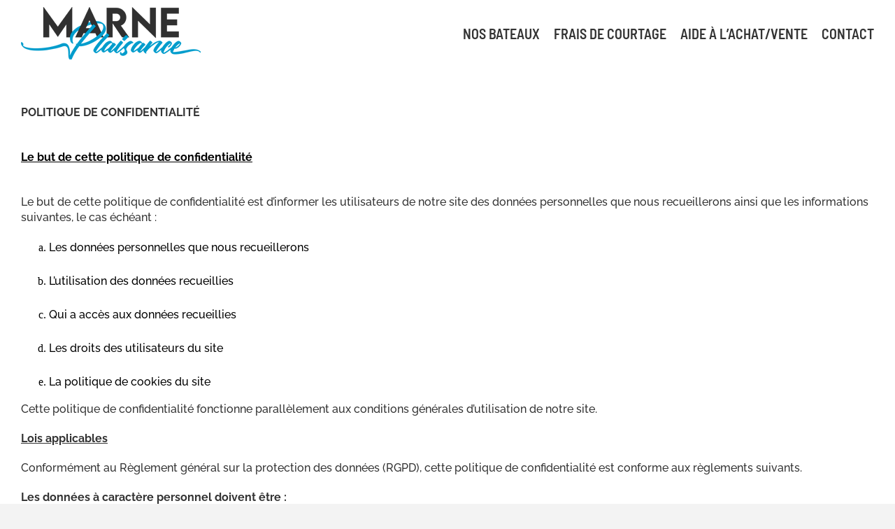

--- FILE ---
content_type: text/html; charset=UTF-8
request_url: https://www.wordpress.marneplaisance.net/confidentialite/
body_size: 12251
content:
<!DOCTYPE html>
<html class="avada-html-layout-wide avada-html-header-position-top" lang="fr-FR" prefix="og: http://ogp.me/ns# fb: http://ogp.me/ns/fb#">
<head>
	<meta http-equiv="X-UA-Compatible" content="IE=edge" />
	<meta http-equiv="Content-Type" content="text/html; charset=utf-8"/>
	<meta name="viewport" content="width=device-width, initial-scale=1" />
	<title>Politique de confidentialité &#8211; Marne Plaisance</title>
<meta name='robots' content='max-image-preview:large' />
<link rel='dns-prefetch' href='//s.w.org' />
<link rel="alternate" type="application/rss+xml" title="Marne Plaisance &raquo; Flux" href="https://www.wordpress.marneplaisance.net/feed/" />
		
		
		
		
		
		
		<meta property="og:title" content="Politique de confidentialité"/>
		<meta property="og:type" content="article"/>
		<meta property="og:url" content="https://www.wordpress.marneplaisance.net/confidentialite/"/>
		<meta property="og:site_name" content="Marne Plaisance"/>
		<meta property="og:description" content="POLITIQUE DE CONFIDENTIALITÉ

Le but de cette politique de confidentialité"/>

									<meta property="og:image" content="https://www.wordpress.marneplaisance.net/wp-content/uploads/2021/10/logosite2.png"/>
									<script type="text/javascript">
			window._wpemojiSettings = {"baseUrl":"https:\/\/s.w.org\/images\/core\/emoji\/13.1.0\/72x72\/","ext":".png","svgUrl":"https:\/\/s.w.org\/images\/core\/emoji\/13.1.0\/svg\/","svgExt":".svg","source":{"concatemoji":"https:\/\/www.wordpress.marneplaisance.net\/wp-includes\/js\/wp-emoji-release.min.js?ver=5.8.12"}};
			!function(e,a,t){var n,r,o,i=a.createElement("canvas"),p=i.getContext&&i.getContext("2d");function s(e,t){var a=String.fromCharCode;p.clearRect(0,0,i.width,i.height),p.fillText(a.apply(this,e),0,0);e=i.toDataURL();return p.clearRect(0,0,i.width,i.height),p.fillText(a.apply(this,t),0,0),e===i.toDataURL()}function c(e){var t=a.createElement("script");t.src=e,t.defer=t.type="text/javascript",a.getElementsByTagName("head")[0].appendChild(t)}for(o=Array("flag","emoji"),t.supports={everything:!0,everythingExceptFlag:!0},r=0;r<o.length;r++)t.supports[o[r]]=function(e){if(!p||!p.fillText)return!1;switch(p.textBaseline="top",p.font="600 32px Arial",e){case"flag":return s([127987,65039,8205,9895,65039],[127987,65039,8203,9895,65039])?!1:!s([55356,56826,55356,56819],[55356,56826,8203,55356,56819])&&!s([55356,57332,56128,56423,56128,56418,56128,56421,56128,56430,56128,56423,56128,56447],[55356,57332,8203,56128,56423,8203,56128,56418,8203,56128,56421,8203,56128,56430,8203,56128,56423,8203,56128,56447]);case"emoji":return!s([10084,65039,8205,55357,56613],[10084,65039,8203,55357,56613])}return!1}(o[r]),t.supports.everything=t.supports.everything&&t.supports[o[r]],"flag"!==o[r]&&(t.supports.everythingExceptFlag=t.supports.everythingExceptFlag&&t.supports[o[r]]);t.supports.everythingExceptFlag=t.supports.everythingExceptFlag&&!t.supports.flag,t.DOMReady=!1,t.readyCallback=function(){t.DOMReady=!0},t.supports.everything||(n=function(){t.readyCallback()},a.addEventListener?(a.addEventListener("DOMContentLoaded",n,!1),e.addEventListener("load",n,!1)):(e.attachEvent("onload",n),a.attachEvent("onreadystatechange",function(){"complete"===a.readyState&&t.readyCallback()})),(n=t.source||{}).concatemoji?c(n.concatemoji):n.wpemoji&&n.twemoji&&(c(n.twemoji),c(n.wpemoji)))}(window,document,window._wpemojiSettings);
		</script>
		<style type="text/css">
img.wp-smiley,
img.emoji {
	display: inline !important;
	border: none !important;
	box-shadow: none !important;
	height: 1em !important;
	width: 1em !important;
	margin: 0 .07em !important;
	vertical-align: -0.1em !important;
	background: none !important;
	padding: 0 !important;
}
</style>
	<link rel='stylesheet' id='easingslider-css'  href='https://www.wordpress.marneplaisance.net/wp-content/plugins/easing-slider/css/easingslider.min.css?ver=2.2.1.1' type='text/css' media='all' />
<link rel='stylesheet' id='arconix-flexslider-css-css'  href='https://www.wordpress.marneplaisance.net/wp-content/plugins/arconix-flexslider/includes/css/arconix-flexslider.css?ver=1.0.1' type='text/css' media='all' />
<link rel='stylesheet' id='tablepress-default-css'  href='https://www.wordpress.marneplaisance.net/wp-content/plugins/tablepress/css/default.min.css?ver=1.14' type='text/css' media='all' />
<link rel='stylesheet' id='fusion-dynamic-css-css'  href='https://www.wordpress.marneplaisance.net/wp-content/uploads/fusion-styles/e54f1f91d0d4b089d38afd8f5bd77236.min.css?ver=3.4.2' type='text/css' media='all' />
<script type='text/javascript' src='https://www.wordpress.marneplaisance.net/wp-includes/js/jquery/jquery.min.js?ver=3.6.0' id='jquery-core-js'></script>
<script type='text/javascript' src='https://www.wordpress.marneplaisance.net/wp-includes/js/jquery/jquery-migrate.min.js?ver=3.3.2' id='jquery-migrate-js'></script>
<script type='text/javascript' src='https://www.wordpress.marneplaisance.net/wp-content/plugins/easing-slider/js/jquery.easingslider.min.js?ver=2.2.1.1' id='easingslider-js'></script>
<link rel="https://api.w.org/" href="https://www.wordpress.marneplaisance.net/wp-json/" /><link rel="alternate" type="application/json" href="https://www.wordpress.marneplaisance.net/wp-json/wp/v2/pages/21538" /><link rel="EditURI" type="application/rsd+xml" title="RSD" href="https://www.wordpress.marneplaisance.net/xmlrpc.php?rsd" />
<link rel="wlwmanifest" type="application/wlwmanifest+xml" href="https://www.wordpress.marneplaisance.net/wp-includes/wlwmanifest.xml" /> 
<meta name="generator" content="WordPress 5.8.12" />
<link rel="canonical" href="https://www.wordpress.marneplaisance.net/confidentialite/" />
<link rel='shortlink' href='https://www.wordpress.marneplaisance.net/?p=21538' />
<link rel="alternate" type="application/json+oembed" href="https://www.wordpress.marneplaisance.net/wp-json/oembed/1.0/embed?url=https%3A%2F%2Fwww.wordpress.marneplaisance.net%2Fconfidentialite%2F" />
<link rel="alternate" type="text/xml+oembed" href="https://www.wordpress.marneplaisance.net/wp-json/oembed/1.0/embed?url=https%3A%2F%2Fwww.wordpress.marneplaisance.net%2Fconfidentialite%2F&#038;format=xml" />
<style type="text/css" id="css-fb-visibility">@media screen and (max-width: 640px){.fusion-no-small-visibility{display:none !important;}body:not(.fusion-builder-ui-wireframe) .sm-text-align-center{text-align:center !important;}body:not(.fusion-builder-ui-wireframe) .sm-text-align-left{text-align:left !important;}body:not(.fusion-builder-ui-wireframe) .sm-text-align-right{text-align:right !important;}body:not(.fusion-builder-ui-wireframe) .sm-mx-auto{margin-left:auto !important;margin-right:auto !important;}body:not(.fusion-builder-ui-wireframe) .sm-ml-auto{margin-left:auto !important;}body:not(.fusion-builder-ui-wireframe) .sm-mr-auto{margin-right:auto !important;}body:not(.fusion-builder-ui-wireframe) .fusion-absolute-position-small{position:absolute;top:auto;width:100%;}}@media screen and (min-width: 641px) and (max-width: 1024px){.fusion-no-medium-visibility{display:none !important;}body:not(.fusion-builder-ui-wireframe) .md-text-align-center{text-align:center !important;}body:not(.fusion-builder-ui-wireframe) .md-text-align-left{text-align:left !important;}body:not(.fusion-builder-ui-wireframe) .md-text-align-right{text-align:right !important;}body:not(.fusion-builder-ui-wireframe) .md-mx-auto{margin-left:auto !important;margin-right:auto !important;}body:not(.fusion-builder-ui-wireframe) .md-ml-auto{margin-left:auto !important;}body:not(.fusion-builder-ui-wireframe) .md-mr-auto{margin-right:auto !important;}body:not(.fusion-builder-ui-wireframe) .fusion-absolute-position-medium{position:absolute;top:auto;width:100%;}}@media screen and (min-width: 1025px){.fusion-no-large-visibility{display:none !important;}body:not(.fusion-builder-ui-wireframe) .lg-text-align-center{text-align:center !important;}body:not(.fusion-builder-ui-wireframe) .lg-text-align-left{text-align:left !important;}body:not(.fusion-builder-ui-wireframe) .lg-text-align-right{text-align:right !important;}body:not(.fusion-builder-ui-wireframe) .lg-mx-auto{margin-left:auto !important;margin-right:auto !important;}body:not(.fusion-builder-ui-wireframe) .lg-ml-auto{margin-left:auto !important;}body:not(.fusion-builder-ui-wireframe) .lg-mr-auto{margin-right:auto !important;}body:not(.fusion-builder-ui-wireframe) .fusion-absolute-position-large{position:absolute;top:auto;width:100%;}}</style><link rel="icon" href="https://www.wordpress.marneplaisance.net/wp-content/uploads/2021/09/cropped-rudder-32x32.png" sizes="32x32" />
<link rel="icon" href="https://www.wordpress.marneplaisance.net/wp-content/uploads/2021/09/cropped-rudder-192x192.png" sizes="192x192" />
<link rel="apple-touch-icon" href="https://www.wordpress.marneplaisance.net/wp-content/uploads/2021/09/cropped-rudder-180x180.png" />
<meta name="msapplication-TileImage" content="https://www.wordpress.marneplaisance.net/wp-content/uploads/2021/09/cropped-rudder-270x270.png" />
		<style type="text/css" id="wp-custom-css">
			.print-only {
    display: none; 
	} 
@media print
{    
    .no-print, .no-print *
    {
        display: none !important;
    }
	.fusion-header-wrapper {
				display: none !important;
		}
	.print-only {
                display: block;
                visibility: visible;
            }
}

.map-responsive {
overflow:hidden;
padding-bottom:50%;
position:relative;
height:0;
}


.map-responsive iframe {
left:0;
top:0;
height:100%;
width:100%;
position:absolute;
}
		</style>
				<script type="text/javascript">
			var doc = document.documentElement;
			doc.setAttribute( 'data-useragent', navigator.userAgent );
		</script>
		
	</head>

<body data-rsssl=1 class="page-template-default page page-id-21538 fusion-image-hovers fusion-pagination-sizing fusion-button_size-large fusion-button_type-flat fusion-button_span-no avada-image-rollover-circle-yes avada-image-rollover-no fusion-body ltr fusion-sticky-header no-tablet-sticky-header no-mobile-sticky-header no-mobile-slidingbar no-mobile-totop avada-has-rev-slider-styles fusion-disable-outline fusion-sub-menu-fade mobile-logo-pos-left layout-wide-mode avada-has-boxed-modal-shadow-none layout-scroll-offset-full avada-has-zero-margin-offset-top fusion-top-header menu-text-align-center mobile-menu-design-modern fusion-show-pagination-text fusion-header-layout-v1 avada-responsive avada-footer-fx-none avada-menu-highlight-style-textcolor fusion-search-form-clean fusion-main-menu-search-overlay fusion-avatar-circle avada-sticky-shrinkage avada-dropdown-styles avada-blog-layout-grid avada-blog-archive-layout-large avada-header-shadow-no avada-menu-icon-position-left avada-has-megamenu-shadow avada-has-breadcrumb-mobile-hidden avada-has-titlebar-hide avada-has-pagination-padding avada-flyout-menu-direction-fade avada-ec-views-v1" >
		<a class="skip-link screen-reader-text" href="#content">Skip to content</a>

	<div id="boxed-wrapper">
		<div class="fusion-sides-frame"></div>
		<div id="wrapper" class="fusion-wrapper">
			<div id="home" style="position:relative;top:-1px;"></div>
			
				
			<header class="fusion-header-wrapper">
				<div class="fusion-header-v1 fusion-logo-alignment fusion-logo-left fusion-sticky-menu- fusion-sticky-logo- fusion-mobile-logo-  fusion-mobile-menu-design-modern">
					<div class="fusion-header-sticky-height"></div>
<div class="fusion-header">
	<div class="fusion-row">
					<div class="fusion-logo" data-margin-top="10px" data-margin-bottom="10px" data-margin-left="0px" data-margin-right="0px">
			<a class="fusion-logo-link"  href="https://www.wordpress.marneplaisance.net/" >

						<!-- standard logo -->
			<img src="https://www.wordpress.marneplaisance.net/wp-content/uploads/2021/10/logosite2.png" srcset="https://www.wordpress.marneplaisance.net/wp-content/uploads/2021/10/logosite2.png 1x" width="257" height="75" alt="Marne Plaisance Logo" data-retina_logo_url="" class="fusion-standard-logo" />

			
					</a>
		</div>		<nav class="fusion-main-menu" aria-label="Main Menu"><div class="fusion-overlay-search">		<form role="search" class="searchform fusion-search-form  fusion-search-form-clean" method="get" action="https://www.wordpress.marneplaisance.net/">
			<div class="fusion-search-form-content">

				
				<div class="fusion-search-field search-field">
					<label><span class="screen-reader-text">Search for:</span>
													<input type="search" value="" name="s" class="s" placeholder="Search..." required aria-required="true" aria-label="Search..."/>
											</label>
				</div>
				<div class="fusion-search-button search-button">
					<input type="submit" class="fusion-search-submit searchsubmit" aria-label="Search" value="&#xf002;" />
									</div>

				
			</div>


			
		</form>
		<div class="fusion-search-spacer"></div><a href="#" role="button" aria-label="Close Search" class="fusion-close-search"></a></div><ul id="menu-main-menu" class="fusion-menu"><li  id="menu-item-21613"  class="menu-item menu-item-type-custom menu-item-object-custom menu-item-has-children menu-item-21613 fusion-dropdown-menu"  data-item-id="21613"><a  href="#" class="fusion-textcolor-highlight"><span class="menu-text">NOS BATEAUX</span></a><ul class="sub-menu"><li  id="menu-item-21615"  class="menu-item menu-item-type-post_type menu-item-object-page menu-item-21615 fusion-dropdown-submenu" ><a  href="https://www.wordpress.marneplaisance.net/france/" class="fusion-textcolor-highlight"><span>Bateaux en France</span></a></li><li  id="menu-item-21614"  class="menu-item menu-item-type-post_type menu-item-object-page menu-item-21614 fusion-dropdown-submenu" ><a  href="https://www.wordpress.marneplaisance.net/hollande/" class="fusion-textcolor-highlight"><span>Bateaux aux Pays-Bas</span></a></li></ul></li><li  id="menu-item-22208"  class="menu-item menu-item-type-post_type menu-item-object-page menu-item-22208"  data-item-id="22208"><a  href="https://www.wordpress.marneplaisance.net/courtage/" class="fusion-textcolor-highlight"><span class="menu-text">FRAIS DE COURTAGE</span></a></li><li  id="menu-item-21616"  class="menu-item menu-item-type-post_type menu-item-object-page menu-item-21616"  data-item-id="21616"><a  href="https://www.wordpress.marneplaisance.net/aide/" class="fusion-textcolor-highlight"><span class="menu-text">AIDE À L&rsquo;ACHAT/VENTE</span></a></li><li  id="menu-item-21835"  class="menu-item menu-item-type-post_type menu-item-object-page menu-item-21835"  data-item-id="21835"><a  href="https://www.wordpress.marneplaisance.net/contact/" class="fusion-textcolor-highlight"><span class="menu-text">CONTACT</span></a></li></ul></nav>	<div class="fusion-mobile-menu-icons">
							<a href="#" class="fusion-icon awb-icon-bars" aria-label="Toggle mobile menu" aria-expanded="false"></a>
		
		
		
			</div>

<nav class="fusion-mobile-nav-holder fusion-mobile-menu-text-align-left" aria-label="Main Menu Mobile"></nav>

					</div>
</div>
				</div>
				<div class="fusion-clearfix"></div>
			</header>
							
						<div id="sliders-container" class="fusion-slider-visibility">
					</div>
				
				
			
			
						<main id="main" class="clearfix ">
				<div class="fusion-row" style="">
<section id="content" style="width: 100%;">
					<div id="post-21538" class="post-21538 page type-page status-publish hentry">
			<span class="entry-title rich-snippet-hidden">Politique de confidentialité</span><span class="vcard rich-snippet-hidden"><span class="fn"><a href="https://www.wordpress.marneplaisance.net/author/wordpresstest/" title="Articles par wordpresstest" rel="author">wordpresstest</a></span></span><span class="updated rich-snippet-hidden">2021-10-13T00:04:19+02:00</span>
			
			<div class="post-content">
				<div class="fusion-fullwidth fullwidth-box fusion-builder-row-1 fusion-flex-container nonhundred-percent-fullwidth non-hundred-percent-height-scrolling" style="background-color: rgba(255,255,255,0);background-position: center center;background-repeat: no-repeat;border-width: 0px 0px 0px 0px;border-color:#eae9e9;border-style:solid;" ><div class="fusion-builder-row fusion-row fusion-flex-align-items-flex-start" style="max-width:1560px;margin-left: calc(-4% / 2 );margin-right: calc(-4% / 2 );"><div class="fusion-layout-column fusion_builder_column fusion-builder-column-0 fusion_builder_column_1_1 1_1 fusion-flex-column"><div class="fusion-column-wrapper fusion-flex-justify-content-flex-start fusion-content-layout-column" style="background-position:left top;background-repeat:no-repeat;-webkit-background-size:cover;-moz-background-size:cover;-o-background-size:cover;background-size:cover;padding: 0px 0px 0px 0px;"><div class="fusion-text fusion-text-1"><div><span style="font-style: normal; font-weight: bold;">POLITIQUE DE CONFIDENTIALITÉ</span></div>
<p><span style="font-style: normal; font-weight: bold;"><br /></span></p>
<div><span style="text-decoration-line: underline; color: rgb(0, 0, 0); font-family: 'Times New Roman'; font-size: 12pt; background-color: rgba(255, 255, 255, 0); letter-spacing: var(--body_typography-letter-spacing);"><b data-fusion-font="true" data-fusion-google-font="Raleway" data-fusion-google-variant="700" style="font-family: Raleway; font-weight: 700;">Le but de cette politique de confidentialité</b></span></div>
<p><span style="text-decoration-line: underline; color: rgb(0, 0, 0); font-family: 'Times New Roman'; font-size: 12pt; background-color: rgba(255, 255, 255, 0); letter-spacing: var(--body_typography-letter-spacing);"><b data-fusion-font="true" data-fusion-google-font="Raleway" data-fusion-google-variant="700" style="font-family: Raleway; font-weight: 700;"><br /></b></span></p>
<div>
<p data-fusion-font="true" data-fusion-google-font="Raleway" data-fusion-google-variant="500" style="font-family: Raleway; font-weight: 500;">Le but de cette politique de confidentialité est d&rsquo;informer les utilisateurs de notre site des données personnelles que nous recueillerons ainsi que les informations suivantes, le cas échéant :</p>
<ol style="line-height: 18.0pt; font-size: 12.0pt; font-family: Times New Roman; color: #000000; list-style: lower-alpha;" start="1">
<li style="margin-bottom: 18.0pt;" value="1"><span data-fusion-font="true" data-fusion-google-font="Raleway" data-fusion-google-variant="500" style="font-family: Raleway; font-weight: 500;">Les données personnelles que nous recueillerons</span><span style="color: #000000;"><span data-fusion-font="true" data-fusion-google-font="Raleway" data-fusion-google-variant="500" style="font-family: Raleway; font-weight: 500;"><br />
</span></span></li>
<li style="margin-bottom: 18.0pt;" value="2"><span data-fusion-font="true" data-fusion-google-font="Raleway" data-fusion-google-variant="500" style="font-family: Raleway; font-weight: 500;">L’utilisation des données recueillies</span><span style="color: #000000;"><span data-fusion-font="true" data-fusion-google-font="Raleway" data-fusion-google-variant="500" style="font-family: Raleway; font-weight: 500;"><br />
</span></span></li>
<li style="margin-bottom: 18.0pt;" value="3"><span data-fusion-font="true" data-fusion-google-font="Raleway" data-fusion-google-variant="500" style="font-family: Raleway; font-weight: 500;">Qui a accès aux données recueillies</span><span style="color: #000000;"><span data-fusion-font="true" data-fusion-google-font="Raleway" data-fusion-google-variant="500" style="font-family: Raleway; font-weight: 500;"><br />
</span></span></li>
<li style="margin-bottom: 18.0pt;" value="4"><span data-fusion-font="true" data-fusion-google-font="Raleway" data-fusion-google-variant="500" style="font-family: Raleway; font-weight: 500;">Les droits des utilisateurs du site</span><span style="color: #000000;"><span data-fusion-font="true" data-fusion-google-font="Raleway" data-fusion-google-variant="500" style="font-family: Raleway; font-weight: 500;"><br />
</span></span></li>
<li style="margin-bottom: 0.0pt;" value="5"><span data-fusion-font="true" data-fusion-google-font="Raleway" data-fusion-google-variant="500" style="font-family: Raleway; font-weight: 500;">La politique de cookies du site</span><span style="color: #000000;"><span data-fusion-font="true" data-fusion-google-font="Raleway" data-fusion-google-variant="500" style="font-family: Raleway; font-weight: 500;"><br />
</span></span></li>
</ol>
<p data-fusion-font="true" data-fusion-google-font="Raleway" data-fusion-google-variant="500" style="font-family: Raleway; font-weight: 500;">Cette politique de confidentialité fonctionne parallèlement aux conditions générales d’utilisation de notre site.</p>
</div>
<div>
<p><b><span style="text-decoration: underline; font-family: Raleway;" data-fusion-font="true" data-fusion-google-font="Raleway" data-fusion-google-variant="500">Lois applicables</span></b></p>
<p><span data-fusion-font="true" data-fusion-google-font="Raleway" data-fusion-google-variant="500" style="font-family: Raleway; font-weight: 500;">Conformément au Règlement général sur la protection des données (RGPD), cette politique de confidentialité est conforme aux règlements suivants.</span></p>
<p><b><span data-fusion-font="true" data-fusion-google-font="Raleway" data-fusion-google-variant="500" style="font-family: Raleway;">Les données à caractère personnel doivent être :</span></b></p>
<ol style="line-height: 18.0pt; font-size: 12.0pt; font-family: Times New Roman; color: #000000; list-style: lower-alpha;" start="1">
<li style="margin-bottom: 18.0pt;" value="1"><span data-fusion-font="true" data-fusion-google-font="Raleway" data-fusion-google-variant="500" style="font-family: Raleway; font-weight: 500;">traitées de manière licite, loyale et transparente au regard de la personne concernée (licéité, loyauté, transparence) ;</span><span style="color: #000000;"><span data-fusion-font="true" data-fusion-google-font="Raleway" data-fusion-google-variant="500" style="font-family: Raleway; font-weight: 500;"><br />
</span></span></li>
<li style="margin-bottom: 18.0pt;" value="2"><span data-fusion-font="true" data-fusion-google-font="Raleway" data-fusion-google-variant="500" style="font-family: Raleway; font-weight: 500;">collectées pour des finalités déterminées, explicites et légitimes, et ne pas être traitées ultérieurement d&rsquo;une manière incompatible avec ces finalités; le traitement ultérieur à des fins archivistiques dans l&rsquo;intérêt public, à des fins de recherche scientifique ou historique ou à des fins statistiques n&rsquo;est pas considéré, conformément à l&rsquo;article 89, paragraphe 1, comme incompatible avec les finalités initiales (limitation des finalités) ;</span><span style="color: #000000;"><span data-fusion-font="true" data-fusion-google-font="Raleway" data-fusion-google-variant="500" style="font-family: Raleway; font-weight: 500;"><br />
</span></span></li>
<li style="margin-bottom: 18.0pt;" value="3"><span data-fusion-font="true" data-fusion-google-font="Raleway" data-fusion-google-variant="500" style="font-family: Raleway; font-weight: 500;">adéquates, pertinentes et limitées à ce qui est nécessaire au regard des finalités pour lesquelles elles sont traitées (minimisation des données) ;</span><span style="color: #000000;"><span data-fusion-font="true" data-fusion-google-font="Raleway" data-fusion-google-variant="500" style="font-family: Raleway; font-weight: 500;"><br />
</span></span></li>
<li style="margin-bottom: 18.0pt;" value="4"><span data-fusion-font="true" data-fusion-google-font="Raleway" data-fusion-google-variant="500" style="font-family: Raleway; font-weight: 500;">exactes et, si nécessaire, tenues à jour; toutes les mesures raisonnables doivent être prises pour que les données à caractère personnel qui sont inexactes, eu égard aux finalités pour lesquelles elles sont traitées, soient effacées ou rectifiées sans tarder (exactitude) ;</span><span style="color: #000000;"><span data-fusion-font="true" data-fusion-google-font="Raleway" data-fusion-google-variant="500" style="font-family: Raleway; font-weight: 500;"><br />
</span></span></li>
<li style="margin-bottom: 18.0pt;" value="5"><span data-fusion-font="true" data-fusion-google-font="Raleway" data-fusion-google-variant="500" style="font-family: Raleway; font-weight: 500;">conservées sous une forme permettant l&rsquo;identification des personnes concernées pendant une durée n&rsquo;excédant pas celle nécessaire au regard des finalités pour lesquelles elles sont traitées; les données à caractère personnel peuvent être conservées pour des durées plus longues dans la mesure où elles seront traitées exclusivement à des fins archivistiques dans l&rsquo;intérêt public, à des fins de recherche scientifique ou historique ou à des fins statistiques conformément à l&rsquo;article 89, paragraphe 1, pour autant que soient mises en œuvre les mesures techniques et organisationnelles appropriées requises par le règlement afin de garantir les droits et libertés de la personne concernée (limitation de la conservation) ;</span><span style="color: #000000;"><span data-fusion-font="true" data-fusion-google-font="Raleway" data-fusion-google-variant="500" style="font-family: Raleway; font-weight: 500;"><br />
</span></span></li>
<li style="margin-bottom: 0.0pt;" value="6"><span data-fusion-font="true" data-fusion-google-font="Raleway" data-fusion-google-variant="500" style="font-family: Raleway; font-weight: 500;">traitées de façon à garantir une sécurité appropriée des données à caractère personnel, y compris la protection contre le traitement non autorisé ou illicite et contre la perte, la destruction ou les dégâts d&rsquo;origine accidentelle, à l&rsquo;aide de mesures techniques ou organisationnelles appropriées (intégrité et confidentialité).</span><br /><span style="color: #000000;"><span data-fusion-font="true" data-fusion-google-font="Raleway" data-fusion-google-variant="500" style="font-family: Raleway; font-weight: 500;"><br />
</span></span></li>
</ol>
<p data-fusion-font="true" data-fusion-google-font="Raleway" data-fusion-google-variant="500" style="font-family: Raleway;"><b>Le traitement n&rsquo;est licite que si, et dans la mesure où, au moins une des conditions suivantes est remplie :</b></p>
<ol style="line-height: 18.0pt; font-size: 12.0pt; font-family: Times New Roman; color: #000000; list-style: lower-alpha;" start="1">
<li style="margin-bottom: 18.0pt;" value="1"><span data-fusion-font="true" data-fusion-google-font="Raleway" data-fusion-google-variant="500" style="font-family: Raleway; font-weight: 500;">la personne concernée a consenti au traitement de ses données à caractère personnel pour une ou plusieurs finalités spécifiques ;</span><span style="color: #000000;"><span data-fusion-font="true" data-fusion-google-font="Raleway" data-fusion-google-variant="500" style="font-family: Raleway; font-weight: 500;"><br />
</span></span></li>
<li style="margin-bottom: 18.0pt;" value="2"><span data-fusion-font="true" data-fusion-google-font="Raleway" data-fusion-google-variant="500" style="font-family: Raleway; font-weight: 500;">le traitement est nécessaire à l&rsquo;exécution d&rsquo;un contrat auquel la personne concernée est partie ou à l&rsquo;exécution de mesures précontractuelles prises à la demande de celle-ci ;</span><span style="color: #000000;"><span data-fusion-font="true" data-fusion-google-font="Raleway" data-fusion-google-variant="500" style="font-family: Raleway; font-weight: 500;"><br />
</span></span></li>
<li style="margin-bottom: 18.0pt;" value="3"><span data-fusion-font="true" data-fusion-google-font="Raleway" data-fusion-google-variant="500" style="font-family: Raleway; font-weight: 500;">le traitement est nécessaire au respect d&rsquo;une obligation légale à laquelle le responsable du traitement est soumis ;</span><span style="color: #000000;"><span data-fusion-font="true" data-fusion-google-font="Raleway" data-fusion-google-variant="500" style="font-family: Raleway; font-weight: 500;"><br />
</span></span></li>
<li style="margin-bottom: 18.0pt;" value="4"><span data-fusion-font="true" data-fusion-google-font="Raleway" data-fusion-google-variant="500" style="font-family: Raleway; font-weight: 500;">le traitement est nécessaire à la sauvegarde des intérêts vitaux de la personne concernée ou d&rsquo;une autre personne physique ;</span><span style="color: #000000;"><span data-fusion-font="true" data-fusion-google-font="Raleway" data-fusion-google-variant="500" style="font-family: Raleway; font-weight: 500;"><br />
</span></span></li>
<li style="margin-bottom: 18.0pt;" value="5"><span data-fusion-font="true" data-fusion-google-font="Raleway" data-fusion-google-variant="500" style="font-family: Raleway; font-weight: 500;">le traitement est nécessaire à l&rsquo;exécution d&rsquo;une mission d&rsquo;intérêt public ou relevant de l&rsquo;exercice de l&rsquo;autorité publique dont est investi le responsable du traitement ;</span><span style="color: #000000;"><span data-fusion-font="true" data-fusion-google-font="Raleway" data-fusion-google-variant="500" style="font-family: Raleway; font-weight: 500;"><br />
</span></span></li>
<li style="margin-bottom: 0.0pt;" value="6"><span data-fusion-font="true" data-fusion-google-font="Raleway" data-fusion-google-variant="500" style="font-family: Raleway; font-weight: 500;">le traitement est nécessaire aux fins des intérêts légitimes poursuivis par le responsable du traitement ou par un tiers, à moins que ne prévalent les intérêts ou les libertés et droits fondamentaux de la personne concernée qui exigent une protection des données à caractère personnel, notamment lorsque la personne concernée est un enfant.</span><span style="color: #000000;"><br /><span data-fusion-font="true" data-fusion-google-font="Raleway" data-fusion-google-variant="500" style="font-family: Raleway; font-weight: 500;"><br />
</span></span></li>
</ol>
<p><i><span data-fusion-font="true" data-fusion-google-font="Raleway" data-fusion-google-variant="500" style="font-family: Raleway; font-weight: 500;">Pour les résidents de l’État de Californie, cette politique de confidentialité vise à se conformer à la </span><span style="font-weight: 500; font-family: Raleway;" data-fusion-font="true" data-fusion-google-font="Raleway" data-fusion-google-variant="500">California Consumer Privacy Act (CCPA)</span><span data-fusion-font="true" data-fusion-google-font="Raleway" data-fusion-google-variant="500" style="font-family: Raleway; font-weight: 500;">. S’il y a des incohérences entre ce document et la </span><span style="font-weight: 500; font-family: Raleway;" data-fusion-font="true" data-fusion-google-font="Raleway" data-fusion-google-variant="500">CCPA</span><span data-fusion-font="true" data-fusion-google-font="Raleway" data-fusion-google-variant="500" style="font-family: Raleway; font-weight: 500;">, la législation de l’État s’appliquera. Si nous constatons des incohérences, nous modifierons notre politique pour nous conformer à la loi pertinente.</span></i></p>
</div>
<div>
<p><span style="text-decoration: underline; font-family: Raleway;" data-fusion-font="true" data-fusion-google-font="Raleway" data-fusion-google-variant="500"><b>Consentement</b></span><span style="font-weight: 500; text-decoration: underline; font-family: Raleway;" data-fusion-font="true" data-fusion-google-font="Raleway" data-fusion-google-variant="500"> </span><span data-fusion-font="true" data-fusion-google-font="Raleway" data-fusion-google-variant="500" style="font-family: Raleway; font-weight: 500;">Les utilisateurs conviennent qu’en utilisant notre site, ils consentent à :</span></p>
<ol style="line-height: 18.0pt; font-size: 12.0pt; font-family: Times New Roman; color: #000000; list-style: lower-alpha;" start="1">
<li style="margin-bottom: 18.0pt;" value="1"><span data-fusion-font="true" data-fusion-google-font="Raleway" data-fusion-google-variant="500" style="font-family: Raleway; font-weight: 500;">les conditions énoncées dans la présente politique de confidentialité et</span><span style="color: #000000;"><span data-fusion-font="true" data-fusion-google-font="Raleway" data-fusion-google-variant="500" style="font-family: Raleway; font-weight: 500;"><br />
</span></span></li>
<li style="margin-bottom: 0.0pt;" value="2"><span data-fusion-font="true" data-fusion-google-font="Raleway" data-fusion-google-variant="500" style="font-family: Raleway; font-weight: 500;">la collecte, l’utilisation et la conservation des données énumérées dans la présente politique.</span><span style="color: #000000;"><br /><span data-fusion-font="true" data-fusion-google-font="Raleway" data-fusion-google-variant="500" style="font-family: Raleway; font-weight: 500;"><br />
</span></span></li>
</ol>
</div>
<div>
<p><span style="text-decoration: underline; font-family: Raleway;" data-fusion-font="true" data-fusion-google-font="Raleway" data-fusion-google-variant="500"><b>Données personnelles que nous collectons</b></span></p>
<div>
<div><span style="font-weight: 500; font-family: Raleway;" data-fusion-font="true" data-fusion-google-font="Raleway" data-fusion-google-variant="500">Données collectées automatiquement : </span><span data-fusion-font="true" data-fusion-google-font="Raleway" data-fusion-google-variant="500" style="font-family: Raleway; font-weight: 500;">Nous ne collectons aucune donnée automatiquement sur notre site.</span></div>
<div>
<p><span style="font-weight: 500; font-family: Raleway;" data-fusion-font="true" data-fusion-google-font="Raleway" data-fusion-google-variant="500">Données recueillies de façon non automatique : </span><span data-fusion-font="true" data-fusion-google-font="Raleway" data-fusion-google-variant="500" style="font-family: Raleway; font-weight: 500;">Nous pouvons également collecter les données suivantes lorsque vous effectuez certaines fonctions sur notre site :</span></p>
<ol style="line-height: 18.0pt; font-size: 12.0pt; font-family: Times New Roman; color: #000000; list-style: lower-alpha;" start="1">
<li style="margin-bottom: 18.0pt;" value="1"><span data-fusion-font="true" data-fusion-google-font="Raleway" data-fusion-google-variant="500" style="font-family: Raleway; font-weight: 500;">Prénom et nom</span><span style="color: #000000;"><span data-fusion-font="true" data-fusion-google-font="Raleway" data-fusion-google-variant="500" style="font-family: Raleway; font-weight: 500;"><br />
</span></span></li>
<li style="margin-bottom: 0.0pt;" value="2"><span data-fusion-font="true" data-fusion-google-font="Raleway" data-fusion-google-variant="500" style="font-family: Raleway; font-weight: 500;">Email</span><span style="color: #000000;"><span data-fusion-font="true" data-fusion-google-font="Raleway" data-fusion-google-variant="500" style="font-family: Raleway; font-weight: 500;"><br />
</span></span></li>
</ol>
<p data-fusion-font="true" data-fusion-google-font="Raleway" data-fusion-google-variant="500" style="font-family: Raleway;"><b>Ces données peuvent être recueillies au moyen des méthodes suivantes : </b></p>
<p data-fusion-font="true" data-fusion-google-font="Raleway" data-fusion-google-variant="500" style="font-family: Raleway; font-weight: 500;">Formulaire contact</p>
</div>
<p data-fusion-font="true" data-fusion-google-font="Raleway" data-fusion-google-variant="500" style="font-family: Raleway; font-weight: 500;">Veuillez noter que nous ne collectons que les données qui nous aident à atteindre l’objectif énoncé dans cette politique de confidentialité. Nous ne recueillerons pas de données supplémentaires sans vous en informer au préalable.</p>
</div>
</div>
<div>
<p><span style="text-decoration: underline; font-family: Raleway;" data-fusion-font="true" data-fusion-google-font="Raleway" data-fusion-google-variant="500"><b>Comment nous utilisons les données personnelles </b></span></p>
<p><span data-fusion-font="true" data-fusion-google-font="Raleway" data-fusion-google-variant="500" style="font-family: Raleway; font-weight: 500;">Les données personnelles recueillies sur notre site seront utilisées uniquement aux fins précisées dans la présente politique ou indiquées sur les pages pertinentes de notre site. Nous n’utiliserons pas vos données au-delà de ce que nous divulguerons.</span></p>
<div>
<p data-fusion-font="true" data-fusion-google-font="Raleway" data-fusion-google-variant="500" style="font-family: Raleway;"><b>Les données que nous recueillons lorsque l’utilisateur exécute certaines fonctions peuvent être utilisées aux fins suivantes :</b></p>
<ol style="line-height: 18.0pt; font-size: 12.0pt; font-family: Times New Roman; color: #000000; list-style: lower-alpha;" start="1">
<li style="margin-bottom: 0.0pt;" value="1"><span data-fusion-font="true" data-fusion-google-font="Raleway" data-fusion-google-variant="500" style="font-family: Raleway; font-weight: 500;">Communication</span><span style="color: #000000;"><span data-fusion-font="true" data-fusion-google-font="Raleway" data-fusion-google-variant="500" style="font-family: Raleway; font-weight: 500;"><br />
</span></span></li>
</ol>
</div>
</div>
<div>
<p><span style="text-decoration: underline; font-family: Raleway;" data-fusion-font="true" data-fusion-google-font="Raleway" data-fusion-google-variant="500"><b>Avec qui nous partageons les données personnelles</b></span></p>
<div><span style="font-family: Raleway;" data-fusion-font="true" data-fusion-google-font="Raleway" data-fusion-google-variant="500"><b>Employés</b></span></div>
<p><span style="background-color: rgba(255, 255, 255, 0); color: var(--body_typography-color); font-size: var(--body_typography-font-size); letter-spacing: var(--body_typography-letter-spacing); font-family: Raleway; font-weight: 500;" data-fusion-font="true" data-fusion-google-font="Raleway" data-fusion-google-variant="500">Nous pouvons divulguer à tout membre de notre organisation les données utilisateur dont il a raisonnablement besoin pour réaliser les objectifs énoncés dans la présente politique.</span></p>
<div><span style="font-family: Raleway;" data-fusion-font="true" data-fusion-google-font="Raleway" data-fusion-google-variant="500"><b>Tierces parties</b></span></div>
<p><span style="font-size: 12pt; font-family: Raleway; font-weight: 500;" data-fusion-font="true" data-fusion-google-font="Raleway" data-fusion-google-variant="500">Les tiers ne seront pas en mesure d’accéder aux données des utilisateurs au-delà de ce qui est raisonnablement nécessaire pour atteindre l’objectif donné.</span></p>
<div>
<p><span style="font-family: Raleway;" data-fusion-font="true" data-fusion-google-font="Raleway" data-fusion-google-variant="500"><b>Autres divulgations</b></span></p>
<p><span data-fusion-font="true" data-fusion-google-font="Raleway" data-fusion-google-variant="500" style="font-family: Raleway; font-weight: 500;"><br />
Nous nous engageons à ne pas vendre ou partager vos données avec des tiers, sauf dans les cas suivants :</span></p>
<ol style="line-height: 18.0pt; font-size: 12.0pt; font-family: Times New Roman; color: #000000; list-style: lower-alpha;" start="1">
<li style="margin-bottom: 18.0pt;" value="1"><span data-fusion-font="true" data-fusion-google-font="Raleway" data-fusion-google-variant="500" style="font-family: Raleway; font-weight: 500;">si la loi l&rsquo;exige</span><span style="color: #000000;"><span data-fusion-font="true" data-fusion-google-font="Raleway" data-fusion-google-variant="500" style="font-family: Raleway; font-weight: 500;"><br />
</span></span></li>
<li style="margin-bottom: 18.0pt;" value="2"><span data-fusion-font="true" data-fusion-google-font="Raleway" data-fusion-google-variant="500" style="font-family: Raleway; font-weight: 500;">si elle est requise pour toute procédure judiciaire</span><span style="color: #000000;"><span data-fusion-font="true" data-fusion-google-font="Raleway" data-fusion-google-variant="500" style="font-family: Raleway; font-weight: 500;"><br />
</span></span></li>
<li style="margin-bottom: 18.0pt;" value="3"><span data-fusion-font="true" data-fusion-google-font="Raleway" data-fusion-google-variant="500" style="font-family: Raleway; font-weight: 500;">pour prouver ou protéger nos droits légaux</span><span style="color: #000000;"><span data-fusion-font="true" data-fusion-google-font="Raleway" data-fusion-google-variant="500" style="font-family: Raleway; font-weight: 500;"><br />
</span></span></li>
<li style="margin-bottom: 0.0pt;" value="4"><span data-fusion-font="true" data-fusion-google-font="Raleway" data-fusion-google-variant="500" style="font-family: Raleway; font-weight: 500;">à des acheteurs ou des acheteurs potentiels de cette société dans le cas où nous cherchons à la vendre la société</span><span style="color: #000000;"><span data-fusion-font="true" data-fusion-google-font="Raleway" data-fusion-google-variant="500" style="font-family: Raleway; font-weight: 500;"><br />
</span></span></li>
</ol>
<p data-fusion-font="true" data-fusion-google-font="Raleway" data-fusion-google-variant="500" style="font-family: Raleway; font-weight: 500;">Si vous suivez des hyperliens de notre site vers un autre site, veuillez noter que nous ne sommes pas responsables et n’avons pas de contrôle sur leurs politiques et pratiques de confidentialité.</p>
</div>
</div>
<div><span style="text-decoration: underline; font-family: Raleway;" data-fusion-font="true" data-fusion-google-font="Raleway" data-fusion-google-variant="500"><b>Combien de temps nous stockons les données personnelles</b></span></div>
<p><span data-fusion-font="true" data-fusion-google-font="Raleway" data-fusion-google-variant="500" style="font-family: Raleway; font-weight: 500;">Nous ne conservons pas les données des utilisateurs au-delà de ce qui est nécessaire pour atteindre les fins pour lesquelles elles sont recueillies.</span></p>
<div><span style="text-decoration: underline; font-family: Raleway;" data-fusion-font="true" data-fusion-google-font="Raleway" data-fusion-google-variant="500"><b>Comment nous protégeons vos données personnelles</b></span></div>
<p><span data-fusion-font="true" data-fusion-google-font="Raleway" data-fusion-google-variant="500" style="font-family: Raleway; font-weight: 500;">Toutes les données stockées dans notre système sont bien sécurisées et ne sont accessibles qu’à nos employés.Alors que nous prenons toutes les précautions raisonnables pour nous assurer que nos données d’utilisateur sont sécurisées et que les utilisateurs sont protégés, il reste toujours du risque de préjudice. L’Internet en sa totalité peut être, parfois, peu sûr et donc nous sommes incapables de garantir la sécurité des données des utilisateurs au-delà de ce qui est raisonnablement pratique.</span></p>
<div><span style="font-weight: 500; text-decoration: underline; font-family: Raleway;" data-fusion-font="true" data-fusion-google-font="Raleway" data-fusion-google-variant="500">Mineurs</span><span data-fusion-font="true" data-fusion-google-font="Raleway" data-fusion-google-variant="500" style="font-family: Raleway; font-weight: 500;">Le RGPD précise que les personnes de moins de 15 ans sont considérées comme des mineurs aux fins de la collecte de données. Les mineurs doivent avoir le consentement d’un représentant légal pour que leurs données soient recueillies, traitées et utilisées.</span></div>
<p><span data-fusion-font="true" data-fusion-google-font="Raleway" data-fusion-google-variant="500" style="font-family: Raleway; font-weight: 500;"><br /></span></p>
<div>
<p><span style="text-decoration: underline; font-family: Raleway;" data-fusion-font="true" data-fusion-google-font="Raleway" data-fusion-google-variant="500"><b>Vos droits en tant qu’utilisateur</b></span></p>
<div>
<p data-fusion-font="true" data-fusion-google-font="Raleway" data-fusion-google-variant="500" style="font-family: Raleway; font-weight: 500;">En vertu du RGPD, les utilisateurs ont les droits suivants en tant que personnes concernées :</p>
<ol style="line-height: 18.0pt; font-size: 12.0pt; font-family: Times New Roman; color: #000000; list-style: lower-alpha;" start="1">
<li style="margin-bottom: 18.0pt;" value="1"><span data-fusion-font="true" data-fusion-google-font="Raleway" data-fusion-google-variant="500" style="font-family: Raleway; font-weight: 500;">droit d’accès</span><span style="color: #000000;"><span data-fusion-font="true" data-fusion-google-font="Raleway" data-fusion-google-variant="500" style="font-family: Raleway; font-weight: 500;"><br />
</span></span></li>
<li style="margin-bottom: 18.0pt;" value="2"><span data-fusion-font="true" data-fusion-google-font="Raleway" data-fusion-google-variant="500" style="font-family: Raleway; font-weight: 500;">droit de rectification</span><span style="color: #000000;"><span data-fusion-font="true" data-fusion-google-font="Raleway" data-fusion-google-variant="500" style="font-family: Raleway; font-weight: 500;"><br />
</span></span></li>
<li style="margin-bottom: 18.0pt;" value="3"><span data-fusion-font="true" data-fusion-google-font="Raleway" data-fusion-google-variant="500" style="font-family: Raleway; font-weight: 500;">droit à l’effacement</span><span style="color: #000000;"><span data-fusion-font="true" data-fusion-google-font="Raleway" data-fusion-google-variant="500" style="font-family: Raleway; font-weight: 500;"><br />
</span></span></li>
<li style="margin-bottom: 18.0pt;" value="4"><span data-fusion-font="true" data-fusion-google-font="Raleway" data-fusion-google-variant="500" style="font-family: Raleway; font-weight: 500;">droit de restreindre le traitement</span><span style="color: #000000;"><span data-fusion-font="true" data-fusion-google-font="Raleway" data-fusion-google-variant="500" style="font-family: Raleway; font-weight: 500;"><br />
</span></span></li>
<li style="margin-bottom: 18.0pt;" value="5"><span data-fusion-font="true" data-fusion-google-font="Raleway" data-fusion-google-variant="500" style="font-family: Raleway; font-weight: 500;">droit à la portabilité des données</span><span style="color: #000000;"><span data-fusion-font="true" data-fusion-google-font="Raleway" data-fusion-google-variant="500" style="font-family: Raleway; font-weight: 500;"><br />
</span></span></li>
<li style="margin-bottom: 0.0pt;" value="6"><span data-fusion-font="true" data-fusion-google-font="Raleway" data-fusion-google-variant="500" style="font-family: Raleway; font-weight: 500;">droit d&rsquo;objection</span><span style="color: #000000;"><span data-fusion-font="true" data-fusion-google-font="Raleway" data-fusion-google-variant="500" style="font-family: Raleway; font-weight: 500;"><br />
</span></span></li>
</ol>
<p data-fusion-font="true" data-fusion-google-font="Raleway" data-fusion-google-variant="500" style="font-family: Raleway; font-weight: 500;">Vous trouverez de plus amples informations sur ces droits au chapitre 3 (art 12-23) du RGPD.</p>
</div>
</div>
<div><span style="text-decoration: underline; font-family: Raleway;" data-fusion-font="true" data-fusion-google-font="Raleway" data-fusion-google-variant="500"><b>Comment modifier, supprimer ou contester les données recueillies</b></span></div>
<div>
<p><span data-fusion-font="true" data-fusion-google-font="Raleway" data-fusion-google-variant="500" style="font-family: Raleway; font-weight: 500;">Si vous souhaitez que vos renseignements soient supprimés ou modifiés d’une façon ou d’une autre, veuillez communiquer avec notre agent de protection de la vie privée ici :</span></p>
<p><span data-fusion-font="true" data-fusion-google-font="Raleway" data-fusion-google-variant="500" style="font-family: Raleway; font-weight: 500;">Sébastien MARTIN</span></p>
<p><span data-fusion-font="true" data-fusion-google-font="Raleway" data-fusion-google-variant="500" style="font-family: Raleway; font-weight: 500;"><br />
5 rue basse, 52410 Chamouilley</span><br /><span data-fusion-font="true" data-fusion-google-font="Raleway" data-fusion-google-variant="500" style="font-family: Raleway; font-weight: 500;"><br />
marneplaisance@orange.fr</span><br /><span data-fusion-font="true" data-fusion-google-font="Raleway" data-fusion-google-variant="500" style="font-family: Raleway; font-weight: 500;"><br />
06 07 55 38 01</span></p>
</div>
<p><span data-fusion-font="true" data-fusion-google-font="Raleway" data-fusion-google-variant="500" style="font-family: Raleway; font-weight: 500;"><br /></span></p>
<div><span style="text-decoration: underline; font-family: Raleway;" data-fusion-font="true" data-fusion-google-font="Raleway" data-fusion-google-variant="500"><b>Modifications</b></span></div>
<p><span data-fusion-font="true" data-fusion-google-font="Raleway" data-fusion-google-variant="500" style="font-family: Raleway; font-weight: 500;">Cette politique de confidentialité peut être modifiée à l’occasion afin de maintenir la conformité avec la loi et de tenir compte de tout changement à notre processus de collecte de données. Nous recommandons à nos utilisateurs de vérifier notre politique de temps à autre pour s’assurer qu’ils soient informés de toute mise à jour. Au besoin, nous pouvons informer les utilisateurs par courriel des changements apportés à cette politique.</span></p>
<div><span style="text-decoration: underline; font-family: Raleway;" data-fusion-font="true" data-fusion-google-font="Raleway" data-fusion-google-variant="500"><b>Contact</b></span></div>
<div>
<p><span data-fusion-font="true" data-fusion-google-font="Raleway" data-fusion-google-variant="500" style="font-family: Raleway; font-weight: 500;">Si vous avez des questions à nous poser, n’hésitez pas à communiquer avec nous en utilisant ce qui suit :</span></p>
<p><span data-fusion-font="true" data-fusion-google-font="Raleway" data-fusion-google-variant="500" style="font-family: Raleway; font-weight: 500;"><br />
06 07 55 38 01</span><br /><span data-fusion-font="true" data-fusion-google-font="Raleway" data-fusion-google-variant="500" style="font-family: Raleway; font-weight: 500;"><br />
marneplaisance@orange.fr</span><br /><span data-fusion-font="true" data-fusion-google-font="Raleway" data-fusion-google-variant="500" style="font-family: Raleway; font-weight: 500;"><br />
5 rue basse, 52410 Chamouilley</span></p>
</div>
<p><i><span style="font-weight: 500; font-family: Raleway;" data-fusion-font="true" data-fusion-google-font="Raleway" data-fusion-google-variant="500">Date d’entrée en vigueur : </span><span data-fusion-font="true" data-fusion-google-font="Raleway" data-fusion-google-variant="500" style="font-family: Raleway; font-weight: 500;">le 13 octobre 2021</span></i></p>
<div class="LDCopyright"></div>
</div></div><style type="text/css">.fusion-body .fusion-builder-column-0{width:100% !important;margin-top : 0px;margin-bottom : 0px;}.fusion-builder-column-0 > .fusion-column-wrapper {padding-top : 0px !important;padding-right : 0px !important;margin-right : 1.92%;padding-bottom : 0px !important;padding-left : 0px !important;margin-left : 1.92%;}@media only screen and (max-width:1024px) {.fusion-body .fusion-builder-column-0{width:100% !important;}.fusion-builder-column-0 > .fusion-column-wrapper {margin-right : 1.92%;margin-left : 1.92%;}}@media only screen and (max-width:640px) {.fusion-body .fusion-builder-column-0{width:100% !important;}.fusion-builder-column-0 > .fusion-column-wrapper {margin-right : 1.92%;margin-left : 1.92%;}}</style></div></div><style type="text/css">.fusion-body .fusion-flex-container.fusion-builder-row-1{ padding-top : 0px;margin-top : 0px;padding-right : 0px;padding-bottom : 0px;margin-bottom : 0px;padding-left : 0px;}</style></div>
							</div>
																													</div>
	</section>
						
					</div>  <!-- fusion-row -->
				</main>  <!-- #main -->
				
				
								
					<section class="fusion-tb-footer fusion-footer"><div class="fusion-footer-widget-area fusion-widget-area"><div class="fusion-fullwidth fullwidth-box fusion-builder-row-2 fusion-flex-container no-print nonhundred-percent-fullwidth non-hundred-percent-height-scrolling" style="background-color: #333333;background-position: center center;background-repeat: no-repeat;border-width: 3px 0px 0px 0px;border-color:#039bc9;border-style:solid;" ><div class="fusion-builder-row fusion-row fusion-flex-align-items-flex-start" style="max-width:1560px;margin-left: calc(-4% / 2 );margin-right: calc(-4% / 2 );"><div class="fusion-layout-column fusion_builder_column fusion-builder-column-1 fusion_builder_column_1_4 1_4 fusion-flex-column"><div class="fusion-column-wrapper fusion-flex-justify-content-flex-start fusion-content-layout-column" style="background-position:left top;background-repeat:no-repeat;-webkit-background-size:cover;-moz-background-size:cover;-o-background-size:cover;background-size:cover;padding: 0px 0px 0px 0px;"><div ><span class=" fusion-imageframe imageframe-none imageframe-1 hover-type-none" style="margin-top:13px;"><img width="255" height="75" title="logo1blancfooter" src="https://www.wordpress.marneplaisance.net/wp-content/uploads/2021/10/logo1blancfooter.png" class="img-responsive wp-image-20890" srcset="https://www.wordpress.marneplaisance.net/wp-content/uploads/2021/10/logo1blancfooter-200x59.png 200w, https://www.wordpress.marneplaisance.net/wp-content/uploads/2021/10/logo1blancfooter.png 255w" sizes="(max-width: 1024px) 100vw, (max-width: 640px) 100vw, 255px" /></span></div><div class="fusion-text fusion-text-2" style="margin-left:80px;"><p><span style="color: #039bc9;"><strong> &gt; Courtage<br />
</strong></span><span style="color: #039bc9;"><strong>&gt; Pontoons<br />
</strong></span><span style="color: #039bc9;"><strong>&gt; Bateaux passagers<br />
</strong></span><span style="color: #039bc9;"><strong>&gt; Houseboats</strong></span></p>
</div></div><style type="text/css">.fusion-body .fusion-builder-column-1{width:25% !important;margin-top : 0px;margin-bottom : 20px;}.fusion-builder-column-1 > .fusion-column-wrapper {padding-top : 0px !important;padding-right : 0px !important;margin-right : 7.68%;padding-bottom : 0px !important;padding-left : 0px !important;margin-left : 7.68%;}@media only screen and (max-width:1024px) {.fusion-body .fusion-builder-column-1{width:50% !important;order : 0;}.fusion-builder-column-1 > .fusion-column-wrapper {margin-right : 3.84%;margin-left : 3.84%;}}@media only screen and (max-width:640px) {.fusion-body .fusion-builder-column-1{width:100% !important;order : 0;}.fusion-builder-column-1 > .fusion-column-wrapper {margin-right : 1.92%;margin-left : 1.92%;}}</style></div><div class="fusion-layout-column fusion_builder_column fusion-builder-column-2 fusion_builder_column_1_4 1_4 fusion-flex-column"><div class="fusion-column-wrapper fusion-flex-justify-content-flex-start fusion-content-layout-column" style="background-position:left top;background-repeat:no-repeat;-webkit-background-size:cover;-moz-background-size:cover;-o-background-size:cover;background-size:cover;padding: 0px 0px 0px 0px;"><ul class="fusion-checklist fusion-checklist-1" style="font-size:16px;line-height:27.2px;"><li class="fusion-li-item"><span style="height:27.2px;width:27.2px;margin-right:11.2px;" class="icon-wrapper circle-no"><i class="fusion-li-icon fa-map-marker-alt fas" style="color:#039bc9;" aria-hidden="true"></i></span><div class="fusion-li-item-content" style="margin-left:38.4px;">
<p><span style="color: #f6f6f6;">5 rue basse, 52410 Chamouilley</span></p>
</div></li><li class="fusion-li-item"><span style="height:27.2px;width:27.2px;margin-right:11.2px;" class="icon-wrapper circle-no"><i class="fusion-li-icon fa-mobile-alt fas" style="color:#039bc9;" aria-hidden="true"></i></span><div class="fusion-li-item-content" style="margin-left:38.4px;">
<p><span style="color: #f6f6f6;"> 06 07 55 38 01</span></p>
</div></li><li class="fusion-li-item"><span style="height:27.2px;width:27.2px;margin-right:11.2px;" class="icon-wrapper circle-no"><i class="fusion-li-icon fa-envelope fas" style="color:#039bc9;" aria-hidden="true"></i></span><div class="fusion-li-item-content" style="margin-left:38.4px;">
<p><span style="color: #f6f6f6;">marneplaisance@orange.fr</span></p>
</div></li><li class="fusion-li-item"><span style="height:27.2px;width:27.2px;margin-right:11.2px;" class="icon-wrapper circle-no"><i class="fusion-li-icon fa-address-card fas" style="color:#039bc9;" aria-hidden="true"></i></span><div class="fusion-li-item-content" style="margin-left:38.4px;">
<p><span style="color: #f6f6f6;">Siret : 490 021 946</span></p>
</div></li><li class="fusion-li-item"><span style="height:27.2px;width:27.2px;margin-right:11.2px;" class="icon-wrapper circle-no"><i class="fusion-li-icon fa-list-ol fas" style="color:#039bc9;" aria-hidden="true"></i></span><div class="fusion-li-item-content" style="margin-left:38.4px;">
<p><span style="color: #f6f6f6;">Code APE 3012Z</span></p>
</div></li></ul>
</div><style type="text/css">.fusion-body .fusion-builder-column-2{width:25% !important;margin-top : 0px;margin-bottom : 20px;}.fusion-builder-column-2 > .fusion-column-wrapper {padding-top : 0px !important;padding-right : 0px !important;margin-right : 7.68%;padding-bottom : 0px !important;padding-left : 0px !important;margin-left : 7.68%;}@media only screen and (max-width:1024px) {.fusion-body .fusion-builder-column-2{width:50% !important;order : 0;}.fusion-builder-column-2 > .fusion-column-wrapper {margin-right : 3.84%;margin-left : 3.84%;}}@media only screen and (max-width:640px) {.fusion-body .fusion-builder-column-2{width:100% !important;order : 0;}.fusion-builder-column-2 > .fusion-column-wrapper {margin-right : 1.92%;margin-left : 1.92%;}}</style></div></div><style type="text/css">.fusion-body .fusion-flex-container.fusion-builder-row-2{ padding-top : 20px;margin-top : 0px;padding-right : 30px;padding-bottom : 0px;margin-bottom : 0px;padding-left : 30px;}</style></div><div class="fusion-fullwidth fullwidth-box fusion-builder-row-3 fusion-flex-container no-print nonhundred-percent-fullwidth non-hundred-percent-height-scrolling" style="background-color: #039bc9;background-position: center center;background-repeat: no-repeat;border-width: 0px 0px 0px 0px;border-color:#eae9e9;border-style:solid;" ><div class="fusion-builder-row fusion-row fusion-flex-align-items-stretch" style="max-width:1560px;margin-left: calc(-4% / 2 );margin-right: calc(-4% / 2 );"><div class="fusion-layout-column fusion_builder_column fusion-builder-column-3 fusion_builder_column_1_1 1_1 fusion-flex-column fusion-flex-align-self-stretch"><div class="fusion-column-wrapper fusion-flex-justify-content-center fusion-content-layout-column" style="background-position:left top;background-repeat:no-repeat;-webkit-background-size:cover;-moz-background-size:cover;-o-background-size:cover;background-size:cover;padding: 0px 0px 0px 0px;"><div class="fusion-text fusion-text-3 fusion-text-no-margin" style="text-align:center;font-size:10px;line-height:2em;color:#f6f6f6;font-family:&quot;Raleway&quot;;font-weight:400;margin-top:0px;margin-right:0px;margin-bottom:0px;margin-left:0px;"><p><span style="font-size: 10pt; color: #f6f6f6;">Copyright 2021 Marne Plaisance | <a style="color: #f6f6f6;" href="https://www.wordpress.marneplaisance.net/index.php/confidentialite/">Politique de confidentialité</a></span></p>
</div></div><style type="text/css">.fusion-body .fusion-builder-column-3{width:100% !important;margin-top : 0px;margin-bottom : 10px;}.fusion-builder-column-3 > .fusion-column-wrapper {padding-top : 0px !important;padding-right : 0px !important;margin-right : 1.92%;padding-bottom : 0px !important;padding-left : 0px !important;margin-left : 1.92%;}@media only screen and (max-width:1024px) {.fusion-body .fusion-builder-column-3{width:100% !important;order : 0;}.fusion-builder-column-3 > .fusion-column-wrapper {margin-right : 1.92%;margin-left : 1.92%;}}@media only screen and (max-width:640px) {.fusion-body .fusion-builder-column-3{width:100% !important;order : 0;}.fusion-builder-column-3 > .fusion-column-wrapper {margin-right : 1.92%;margin-left : 1.92%;}}</style></div></div><style type="text/css">.fusion-body .fusion-flex-container.fusion-builder-row-3{ padding-top : 0px;margin-top : 0px;padding-right : 0px;padding-bottom : 0px;margin-bottom : 0px;padding-left : 0px;}</style></div>
</div></section>
					<div class="fusion-sliding-bar-wrapper">
											</div>

												</div> <!-- wrapper -->
		</div> <!-- #boxed-wrapper -->
		<div class="fusion-top-frame"></div>
		<div class="fusion-bottom-frame"></div>
		<div class="fusion-boxed-shadow"></div>
		<a class="fusion-one-page-text-link fusion-page-load-link" tabindex="-1" href="#" aria-hidden="true"></a>

		<div class="avada-footer-scripts">
			<script type="text/javascript">var fusionNavIsCollapsed=function(e){var t;window.innerWidth<=e.getAttribute("data-breakpoint")?(e.classList.add("collapse-enabled"),e.classList.contains("expanded")||(e.setAttribute("aria-expanded","false"),window.dispatchEvent(new Event("fusion-mobile-menu-collapsed",{bubbles:!0,cancelable:!0})))):(null!==e.querySelector(".menu-item-has-children.expanded .fusion-open-nav-submenu-on-click")&&e.querySelector(".menu-item-has-children.expanded .fusion-open-nav-submenu-on-click").click(),e.classList.remove("collapse-enabled"),e.setAttribute("aria-expanded","true"),null!==e.querySelector(".fusion-custom-menu")&&e.querySelector(".fusion-custom-menu").removeAttribute("style")),e.classList.add("no-wrapper-transition"),clearTimeout(t),t=setTimeout(()=>{e.classList.remove("no-wrapper-transition")},400),e.classList.remove("loading")},fusionRunNavIsCollapsed=function(){var e,t=document.querySelectorAll(".fusion-menu-element-wrapper");for(e=0;e<t.length;e++)fusionNavIsCollapsed(t[e])};function avadaGetScrollBarWidth(){var e,t,n,s=document.createElement("p");return s.style.width="100%",s.style.height="200px",(e=document.createElement("div")).style.position="absolute",e.style.top="0px",e.style.left="0px",e.style.visibility="hidden",e.style.width="200px",e.style.height="150px",e.style.overflow="hidden",e.appendChild(s),document.body.appendChild(e),t=s.offsetWidth,e.style.overflow="scroll",t==(n=s.offsetWidth)&&(n=e.clientWidth),document.body.removeChild(e),t-n}fusionRunNavIsCollapsed(),window.addEventListener("fusion-resize-horizontal",fusionRunNavIsCollapsed);</script><link rel='stylesheet' id='wp-block-library-css'  href='https://www.wordpress.marneplaisance.net/wp-includes/css/dist/block-library/style.min.css?ver=5.8.12' type='text/css' media='all' />
<style id='wp-block-library-theme-inline-css' type='text/css'>
#start-resizable-editor-section{display:none}.wp-block-audio figcaption{color:#555;font-size:13px;text-align:center}.is-dark-theme .wp-block-audio figcaption{color:hsla(0,0%,100%,.65)}.wp-block-code{font-family:Menlo,Consolas,monaco,monospace;color:#1e1e1e;padding:.8em 1em;border:1px solid #ddd;border-radius:4px}.wp-block-embed figcaption{color:#555;font-size:13px;text-align:center}.is-dark-theme .wp-block-embed figcaption{color:hsla(0,0%,100%,.65)}.blocks-gallery-caption{color:#555;font-size:13px;text-align:center}.is-dark-theme .blocks-gallery-caption{color:hsla(0,0%,100%,.65)}.wp-block-image figcaption{color:#555;font-size:13px;text-align:center}.is-dark-theme .wp-block-image figcaption{color:hsla(0,0%,100%,.65)}.wp-block-pullquote{border-top:4px solid;border-bottom:4px solid;margin-bottom:1.75em;color:currentColor}.wp-block-pullquote__citation,.wp-block-pullquote cite,.wp-block-pullquote footer{color:currentColor;text-transform:uppercase;font-size:.8125em;font-style:normal}.wp-block-quote{border-left:.25em solid;margin:0 0 1.75em;padding-left:1em}.wp-block-quote cite,.wp-block-quote footer{color:currentColor;font-size:.8125em;position:relative;font-style:normal}.wp-block-quote.has-text-align-right{border-left:none;border-right:.25em solid;padding-left:0;padding-right:1em}.wp-block-quote.has-text-align-center{border:none;padding-left:0}.wp-block-quote.is-large,.wp-block-quote.is-style-large{border:none}.wp-block-search .wp-block-search__label{font-weight:700}.wp-block-group.has-background{padding:1.25em 2.375em;margin-top:0;margin-bottom:0}.wp-block-separator{border:none;border-bottom:2px solid;margin-left:auto;margin-right:auto;opacity:.4}.wp-block-separator:not(.is-style-wide):not(.is-style-dots){width:100px}.wp-block-separator.has-background:not(.is-style-dots){border-bottom:none;height:1px}.wp-block-separator.has-background:not(.is-style-wide):not(.is-style-dots){height:2px}.wp-block-table thead{border-bottom:3px solid}.wp-block-table tfoot{border-top:3px solid}.wp-block-table td,.wp-block-table th{padding:.5em;border:1px solid;word-break:normal}.wp-block-table figcaption{color:#555;font-size:13px;text-align:center}.is-dark-theme .wp-block-table figcaption{color:hsla(0,0%,100%,.65)}.wp-block-video figcaption{color:#555;font-size:13px;text-align:center}.is-dark-theme .wp-block-video figcaption{color:hsla(0,0%,100%,.65)}.wp-block-template-part.has-background{padding:1.25em 2.375em;margin-top:0;margin-bottom:0}#end-resizable-editor-section{display:none}
</style>
<script type='text/javascript' src='https://www.wordpress.marneplaisance.net/wp-includes/js/wp-embed.min.js?ver=5.8.12' id='wp-embed-js'></script>
<script type='text/javascript' src='https://www.wordpress.marneplaisance.net/wp-content/uploads/fusion-scripts/4cf1dfe5d19144704dd3bfad0c76f866.min.js?ver=3.4.2' id='fusion-scripts-js'></script>
				<script type="text/javascript">
				jQuery( document ).ready( function() {
					var ajaxurl = 'https://www.wordpress.marneplaisance.net/wp-admin/admin-ajax.php';
					if ( 0 < jQuery( '.fusion-login-nonce' ).length ) {
						jQuery.get( ajaxurl, { 'action': 'fusion_login_nonce' }, function( response ) {
							jQuery( '.fusion-login-nonce' ).html( response );
						});
					}
				});
								</script>
						</div>

			<div class="to-top-container to-top-right">
		<a href="#" id="toTop" class="fusion-top-top-link">
			<span class="screen-reader-text">Go to Top</span>
		</a>
	</div>
		</body>
</html>
